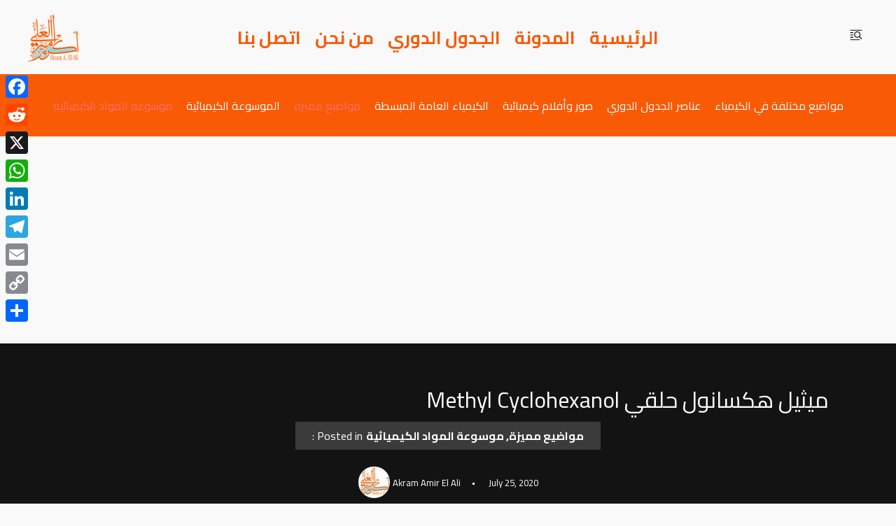

--- FILE ---
content_type: text/html; charset=utf-8
request_url: https://www.google.com/recaptcha/api2/aframe
body_size: 267
content:
<!DOCTYPE HTML><html><head><meta http-equiv="content-type" content="text/html; charset=UTF-8"></head><body><script nonce="0cD4pYbKasGGRrkNmLyoEg">/** Anti-fraud and anti-abuse applications only. See google.com/recaptcha */ try{var clients={'sodar':'https://pagead2.googlesyndication.com/pagead/sodar?'};window.addEventListener("message",function(a){try{if(a.source===window.parent){var b=JSON.parse(a.data);var c=clients[b['id']];if(c){var d=document.createElement('img');d.src=c+b['params']+'&rc='+(localStorage.getItem("rc::a")?sessionStorage.getItem("rc::b"):"");window.document.body.appendChild(d);sessionStorage.setItem("rc::e",parseInt(sessionStorage.getItem("rc::e")||0)+1);localStorage.setItem("rc::h",'1768962442643');}}}catch(b){}});window.parent.postMessage("_grecaptcha_ready", "*");}catch(b){}</script></body></html>